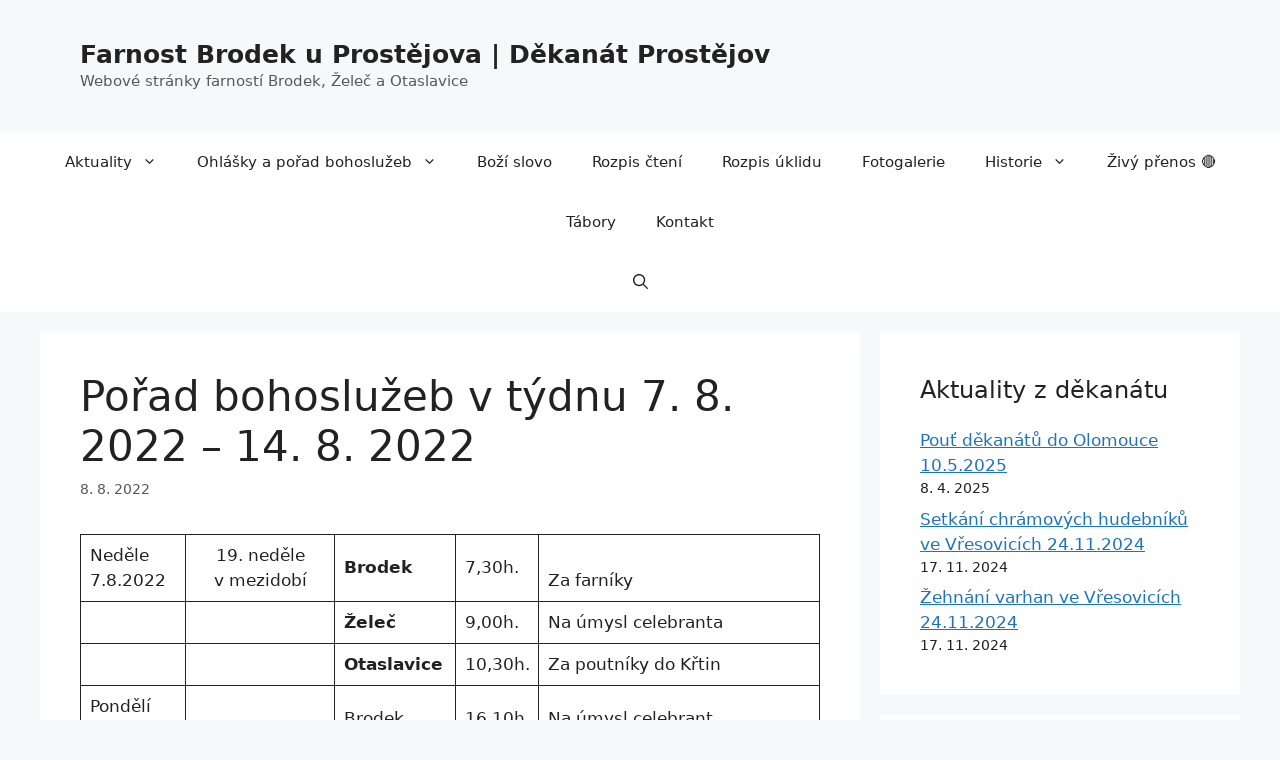

--- FILE ---
content_type: text/html; charset=UTF-8
request_url: https://brodek.dpv.cz/2022/08/08/porad-bohosluzeb-v-tydnu-7-8-2022-14-8-2022/
body_size: 13767
content:
<!DOCTYPE html>
<html lang="cs">
<head>
	<meta charset="UTF-8">
	<meta name='robots' content='index, follow, max-image-preview:large, max-snippet:-1, max-video-preview:-1' />
<meta name="viewport" content="width=device-width, initial-scale=1">
	<!-- This site is optimized with the Yoast SEO plugin v22.5 - https://yoast.com/wordpress/plugins/seo/ -->
	<title>Pořad bohoslužeb v týdnu 7. 8. 2022 – 14. 8. 2022  | Farnost Brodek u Prostějova | Děkanát Prostějov</title>
	<link rel="canonical" href="https://brodek.dpv.cz/2022/08/08/porad-bohosluzeb-v-tydnu-7-8-2022-14-8-2022/" />
	<meta property="og:locale" content="cs_CZ" />
	<meta property="og:type" content="article" />
	<meta property="og:title" content="Pořad bohoslužeb v týdnu 7. 8. 2022 – 14. 8. 2022  | Farnost Brodek u Prostějova | Děkanát Prostějov" />
	<meta property="og:description" content="Neděle7.8.2022 19. neděle v mezidobí Brodek 7,30h. Za farníky Želeč 9,00h. Na úmysl celebranta Otaslavice 10,30h. Za poutníky do Křtin Pondělí8.8.2022 Brodek 16,10h Na úmysl celebrant Úterý9.82022 Středa10.8.2022 D. Čtvrtek11.8.2022 Pátek12.8.2022 Sobota13.8.2022 Vincencov 17,00h. Na místní úmysl v pořadí Neděle14.8.2022 20. neděle v mezidobí Brodek 7.30h Za + členy rodiny Kovaříkovy a za celou živou rodinu Želeč ... Read more" />
	<meta property="og:url" content="https://brodek.dpv.cz/2022/08/08/porad-bohosluzeb-v-tydnu-7-8-2022-14-8-2022/" />
	<meta property="og:site_name" content="Farnost Brodek u Prostějova | Děkanát Prostějov" />
	<meta property="article:publisher" content="https://www.facebook.com/farnostbrodekupv" />
	<meta property="article:published_time" content="2022-08-08T09:33:47+00:00" />
	<meta property="article:modified_time" content="2022-08-08T09:33:53+00:00" />
	<meta property="og:image" content="https://brodek.dpv.cz/wp-content/uploads/sites/11/2022/01/brodek-poster.jpg" />
	<meta property="og:image:width" content="1070" />
	<meta property="og:image:height" content="449" />
	<meta property="og:image:type" content="image/jpeg" />
	<meta name="author" content="Patrik Loníček" />
	<meta name="twitter:card" content="summary_large_image" />
	<meta name="twitter:label1" content="Napsal(a)" />
	<meta name="twitter:data1" content="Patrik Loníček" />
	<meta name="twitter:label2" content="Odhadovaná doba čtení" />
	<meta name="twitter:data2" content="1 minuta" />
	<script type="application/ld+json" class="yoast-schema-graph">{"@context":"https://schema.org","@graph":[{"@type":"Article","@id":"https://brodek.dpv.cz/2022/08/08/porad-bohosluzeb-v-tydnu-7-8-2022-14-8-2022/#article","isPartOf":{"@id":"https://brodek.dpv.cz/2022/08/08/porad-bohosluzeb-v-tydnu-7-8-2022-14-8-2022/"},"author":{"name":"Patrik Loníček","@id":"https://brodek.dpv.cz/#/schema/person/8ffe097e36ac1891dfe16c4cde9a1cbb"},"headline":"Pořad bohoslužeb v týdnu 7. 8. 2022 – 14. 8. 2022 ","datePublished":"2022-08-08T09:33:47+00:00","dateModified":"2022-08-08T09:33:53+00:00","mainEntityOfPage":{"@id":"https://brodek.dpv.cz/2022/08/08/porad-bohosluzeb-v-tydnu-7-8-2022-14-8-2022/"},"wordCount":130,"publisher":{"@id":"https://brodek.dpv.cz/#organization"},"articleSection":["Ohlášky"],"inLanguage":"cs"},{"@type":"WebPage","@id":"https://brodek.dpv.cz/2022/08/08/porad-bohosluzeb-v-tydnu-7-8-2022-14-8-2022/","url":"https://brodek.dpv.cz/2022/08/08/porad-bohosluzeb-v-tydnu-7-8-2022-14-8-2022/","name":"Pořad bohoslužeb v týdnu 7. 8. 2022 – 14. 8. 2022  | Farnost Brodek u Prostějova | Děkanát Prostějov","isPartOf":{"@id":"https://brodek.dpv.cz/#website"},"datePublished":"2022-08-08T09:33:47+00:00","dateModified":"2022-08-08T09:33:53+00:00","breadcrumb":{"@id":"https://brodek.dpv.cz/2022/08/08/porad-bohosluzeb-v-tydnu-7-8-2022-14-8-2022/#breadcrumb"},"inLanguage":"cs","potentialAction":[{"@type":"ReadAction","target":["https://brodek.dpv.cz/2022/08/08/porad-bohosluzeb-v-tydnu-7-8-2022-14-8-2022/"]}]},{"@type":"BreadcrumbList","@id":"https://brodek.dpv.cz/2022/08/08/porad-bohosluzeb-v-tydnu-7-8-2022-14-8-2022/#breadcrumb","itemListElement":[{"@type":"ListItem","position":1,"name":"Domů","item":"https://brodek.dpv.cz/"},{"@type":"ListItem","position":2,"name":"Pořad bohoslužeb v týdnu 7. 8. 2022 – 14. 8. 2022 "}]},{"@type":"WebSite","@id":"https://brodek.dpv.cz/#website","url":"https://brodek.dpv.cz/","name":"Farnost Brodek u Prostějova | Děkanát Prostějov","description":"Webové stránky farností Brodek, Želeč a Otaslavice","publisher":{"@id":"https://brodek.dpv.cz/#organization"},"potentialAction":[{"@type":"SearchAction","target":{"@type":"EntryPoint","urlTemplate":"https://brodek.dpv.cz/?s={search_term_string}"},"query-input":"required name=search_term_string"}],"inLanguage":"cs"},{"@type":"Organization","@id":"https://brodek.dpv.cz/#organization","name":"Farnost Brodek u Prostějova","url":"https://brodek.dpv.cz/","logo":{"@type":"ImageObject","inLanguage":"cs","@id":"https://brodek.dpv.cz/#/schema/logo/image/","url":"https://brodek.dpv.cz/wp-content/uploads/sites/11/2022/01/brodek-poster.jpg","contentUrl":"https://brodek.dpv.cz/wp-content/uploads/sites/11/2022/01/brodek-poster.jpg","width":1070,"height":449,"caption":"Farnost Brodek u Prostějova"},"image":{"@id":"https://brodek.dpv.cz/#/schema/logo/image/"},"sameAs":["https://www.facebook.com/farnostbrodekupv"]},{"@type":"Person","@id":"https://brodek.dpv.cz/#/schema/person/8ffe097e36ac1891dfe16c4cde9a1cbb","name":"Patrik Loníček","image":{"@type":"ImageObject","inLanguage":"cs","@id":"https://brodek.dpv.cz/#/schema/person/image/","url":"https://secure.gravatar.com/avatar/6e08a02d827379929e87e4ccf74f317f?s=96&d=mm&r=g","contentUrl":"https://secure.gravatar.com/avatar/6e08a02d827379929e87e4ccf74f317f?s=96&d=mm&r=g","caption":"Patrik Loníček"},"url":"https://brodek.dpv.cz/author/patriklonicek/"}]}</script>
	<!-- / Yoast SEO plugin. -->


<link rel="alternate" type="application/rss+xml" title="Farnost Brodek u Prostějova | Děkanát Prostějov &raquo; RSS zdroj" href="https://brodek.dpv.cz/feed/" />
<link rel="alternate" type="application/rss+xml" title="Farnost Brodek u Prostějova | Děkanát Prostějov &raquo; RSS komentářů" href="https://brodek.dpv.cz/comments/feed/" />
<link rel="alternate" type="application/rss+xml" title="Farnost Brodek u Prostějova | Děkanát Prostějov &raquo; RSS komentářů pro Pořad bohoslužeb v týdnu 7. 8. 2022 – 14. 8. 2022 " href="https://brodek.dpv.cz/2022/08/08/porad-bohosluzeb-v-tydnu-7-8-2022-14-8-2022/feed/" />
<script>
window._wpemojiSettings = {"baseUrl":"https:\/\/s.w.org\/images\/core\/emoji\/15.0.3\/72x72\/","ext":".png","svgUrl":"https:\/\/s.w.org\/images\/core\/emoji\/15.0.3\/svg\/","svgExt":".svg","source":{"concatemoji":"https:\/\/brodek.dpv.cz\/wp-includes\/js\/wp-emoji-release.min.js?ver=6.5.7"}};
/*! This file is auto-generated */
!function(i,n){var o,s,e;function c(e){try{var t={supportTests:e,timestamp:(new Date).valueOf()};sessionStorage.setItem(o,JSON.stringify(t))}catch(e){}}function p(e,t,n){e.clearRect(0,0,e.canvas.width,e.canvas.height),e.fillText(t,0,0);var t=new Uint32Array(e.getImageData(0,0,e.canvas.width,e.canvas.height).data),r=(e.clearRect(0,0,e.canvas.width,e.canvas.height),e.fillText(n,0,0),new Uint32Array(e.getImageData(0,0,e.canvas.width,e.canvas.height).data));return t.every(function(e,t){return e===r[t]})}function u(e,t,n){switch(t){case"flag":return n(e,"\ud83c\udff3\ufe0f\u200d\u26a7\ufe0f","\ud83c\udff3\ufe0f\u200b\u26a7\ufe0f")?!1:!n(e,"\ud83c\uddfa\ud83c\uddf3","\ud83c\uddfa\u200b\ud83c\uddf3")&&!n(e,"\ud83c\udff4\udb40\udc67\udb40\udc62\udb40\udc65\udb40\udc6e\udb40\udc67\udb40\udc7f","\ud83c\udff4\u200b\udb40\udc67\u200b\udb40\udc62\u200b\udb40\udc65\u200b\udb40\udc6e\u200b\udb40\udc67\u200b\udb40\udc7f");case"emoji":return!n(e,"\ud83d\udc26\u200d\u2b1b","\ud83d\udc26\u200b\u2b1b")}return!1}function f(e,t,n){var r="undefined"!=typeof WorkerGlobalScope&&self instanceof WorkerGlobalScope?new OffscreenCanvas(300,150):i.createElement("canvas"),a=r.getContext("2d",{willReadFrequently:!0}),o=(a.textBaseline="top",a.font="600 32px Arial",{});return e.forEach(function(e){o[e]=t(a,e,n)}),o}function t(e){var t=i.createElement("script");t.src=e,t.defer=!0,i.head.appendChild(t)}"undefined"!=typeof Promise&&(o="wpEmojiSettingsSupports",s=["flag","emoji"],n.supports={everything:!0,everythingExceptFlag:!0},e=new Promise(function(e){i.addEventListener("DOMContentLoaded",e,{once:!0})}),new Promise(function(t){var n=function(){try{var e=JSON.parse(sessionStorage.getItem(o));if("object"==typeof e&&"number"==typeof e.timestamp&&(new Date).valueOf()<e.timestamp+604800&&"object"==typeof e.supportTests)return e.supportTests}catch(e){}return null}();if(!n){if("undefined"!=typeof Worker&&"undefined"!=typeof OffscreenCanvas&&"undefined"!=typeof URL&&URL.createObjectURL&&"undefined"!=typeof Blob)try{var e="postMessage("+f.toString()+"("+[JSON.stringify(s),u.toString(),p.toString()].join(",")+"));",r=new Blob([e],{type:"text/javascript"}),a=new Worker(URL.createObjectURL(r),{name:"wpTestEmojiSupports"});return void(a.onmessage=function(e){c(n=e.data),a.terminate(),t(n)})}catch(e){}c(n=f(s,u,p))}t(n)}).then(function(e){for(var t in e)n.supports[t]=e[t],n.supports.everything=n.supports.everything&&n.supports[t],"flag"!==t&&(n.supports.everythingExceptFlag=n.supports.everythingExceptFlag&&n.supports[t]);n.supports.everythingExceptFlag=n.supports.everythingExceptFlag&&!n.supports.flag,n.DOMReady=!1,n.readyCallback=function(){n.DOMReady=!0}}).then(function(){return e}).then(function(){var e;n.supports.everything||(n.readyCallback(),(e=n.source||{}).concatemoji?t(e.concatemoji):e.wpemoji&&e.twemoji&&(t(e.twemoji),t(e.wpemoji)))}))}((window,document),window._wpemojiSettings);
</script>
<style id='wp-emoji-styles-inline-css'>

	img.wp-smiley, img.emoji {
		display: inline !important;
		border: none !important;
		box-shadow: none !important;
		height: 1em !important;
		width: 1em !important;
		margin: 0 0.07em !important;
		vertical-align: -0.1em !important;
		background: none !important;
		padding: 0 !important;
	}
</style>
<link rel='stylesheet' id='wp-block-library-css' href='https://brodek.dpv.cz/wp-includes/css/dist/block-library/style.min.css?ver=6.5.7' media='all' />
<link rel='stylesheet' id='awsm-ead-public-css' href='https://brodek.dpv.cz/wp-content/plugins/embed-any-document/css/embed-public.min.css?ver=2.7.4' media='all' />
<style id='classic-theme-styles-inline-css'>
/*! This file is auto-generated */
.wp-block-button__link{color:#fff;background-color:#32373c;border-radius:9999px;box-shadow:none;text-decoration:none;padding:calc(.667em + 2px) calc(1.333em + 2px);font-size:1.125em}.wp-block-file__button{background:#32373c;color:#fff;text-decoration:none}
</style>
<style id='global-styles-inline-css'>
body{--wp--preset--color--black: #000000;--wp--preset--color--cyan-bluish-gray: #abb8c3;--wp--preset--color--white: #ffffff;--wp--preset--color--pale-pink: #f78da7;--wp--preset--color--vivid-red: #cf2e2e;--wp--preset--color--luminous-vivid-orange: #ff6900;--wp--preset--color--luminous-vivid-amber: #fcb900;--wp--preset--color--light-green-cyan: #7bdcb5;--wp--preset--color--vivid-green-cyan: #00d084;--wp--preset--color--pale-cyan-blue: #8ed1fc;--wp--preset--color--vivid-cyan-blue: #0693e3;--wp--preset--color--vivid-purple: #9b51e0;--wp--preset--color--contrast: var(--contrast);--wp--preset--color--contrast-2: var(--contrast-2);--wp--preset--color--contrast-3: var(--contrast-3);--wp--preset--color--base: var(--base);--wp--preset--color--base-2: var(--base-2);--wp--preset--color--base-3: var(--base-3);--wp--preset--color--accent: var(--accent);--wp--preset--gradient--vivid-cyan-blue-to-vivid-purple: linear-gradient(135deg,rgba(6,147,227,1) 0%,rgb(155,81,224) 100%);--wp--preset--gradient--light-green-cyan-to-vivid-green-cyan: linear-gradient(135deg,rgb(122,220,180) 0%,rgb(0,208,130) 100%);--wp--preset--gradient--luminous-vivid-amber-to-luminous-vivid-orange: linear-gradient(135deg,rgba(252,185,0,1) 0%,rgba(255,105,0,1) 100%);--wp--preset--gradient--luminous-vivid-orange-to-vivid-red: linear-gradient(135deg,rgba(255,105,0,1) 0%,rgb(207,46,46) 100%);--wp--preset--gradient--very-light-gray-to-cyan-bluish-gray: linear-gradient(135deg,rgb(238,238,238) 0%,rgb(169,184,195) 100%);--wp--preset--gradient--cool-to-warm-spectrum: linear-gradient(135deg,rgb(74,234,220) 0%,rgb(151,120,209) 20%,rgb(207,42,186) 40%,rgb(238,44,130) 60%,rgb(251,105,98) 80%,rgb(254,248,76) 100%);--wp--preset--gradient--blush-light-purple: linear-gradient(135deg,rgb(255,206,236) 0%,rgb(152,150,240) 100%);--wp--preset--gradient--blush-bordeaux: linear-gradient(135deg,rgb(254,205,165) 0%,rgb(254,45,45) 50%,rgb(107,0,62) 100%);--wp--preset--gradient--luminous-dusk: linear-gradient(135deg,rgb(255,203,112) 0%,rgb(199,81,192) 50%,rgb(65,88,208) 100%);--wp--preset--gradient--pale-ocean: linear-gradient(135deg,rgb(255,245,203) 0%,rgb(182,227,212) 50%,rgb(51,167,181) 100%);--wp--preset--gradient--electric-grass: linear-gradient(135deg,rgb(202,248,128) 0%,rgb(113,206,126) 100%);--wp--preset--gradient--midnight: linear-gradient(135deg,rgb(2,3,129) 0%,rgb(40,116,252) 100%);--wp--preset--font-size--small: 13px;--wp--preset--font-size--medium: 20px;--wp--preset--font-size--large: 36px;--wp--preset--font-size--x-large: 42px;--wp--preset--spacing--20: 0.44rem;--wp--preset--spacing--30: 0.67rem;--wp--preset--spacing--40: 1rem;--wp--preset--spacing--50: 1.5rem;--wp--preset--spacing--60: 2.25rem;--wp--preset--spacing--70: 3.38rem;--wp--preset--spacing--80: 5.06rem;--wp--preset--shadow--natural: 6px 6px 9px rgba(0, 0, 0, 0.2);--wp--preset--shadow--deep: 12px 12px 50px rgba(0, 0, 0, 0.4);--wp--preset--shadow--sharp: 6px 6px 0px rgba(0, 0, 0, 0.2);--wp--preset--shadow--outlined: 6px 6px 0px -3px rgba(255, 255, 255, 1), 6px 6px rgba(0, 0, 0, 1);--wp--preset--shadow--crisp: 6px 6px 0px rgba(0, 0, 0, 1);}:where(.is-layout-flex){gap: 0.5em;}:where(.is-layout-grid){gap: 0.5em;}body .is-layout-flex{display: flex;}body .is-layout-flex{flex-wrap: wrap;align-items: center;}body .is-layout-flex > *{margin: 0;}body .is-layout-grid{display: grid;}body .is-layout-grid > *{margin: 0;}:where(.wp-block-columns.is-layout-flex){gap: 2em;}:where(.wp-block-columns.is-layout-grid){gap: 2em;}:where(.wp-block-post-template.is-layout-flex){gap: 1.25em;}:where(.wp-block-post-template.is-layout-grid){gap: 1.25em;}.has-black-color{color: var(--wp--preset--color--black) !important;}.has-cyan-bluish-gray-color{color: var(--wp--preset--color--cyan-bluish-gray) !important;}.has-white-color{color: var(--wp--preset--color--white) !important;}.has-pale-pink-color{color: var(--wp--preset--color--pale-pink) !important;}.has-vivid-red-color{color: var(--wp--preset--color--vivid-red) !important;}.has-luminous-vivid-orange-color{color: var(--wp--preset--color--luminous-vivid-orange) !important;}.has-luminous-vivid-amber-color{color: var(--wp--preset--color--luminous-vivid-amber) !important;}.has-light-green-cyan-color{color: var(--wp--preset--color--light-green-cyan) !important;}.has-vivid-green-cyan-color{color: var(--wp--preset--color--vivid-green-cyan) !important;}.has-pale-cyan-blue-color{color: var(--wp--preset--color--pale-cyan-blue) !important;}.has-vivid-cyan-blue-color{color: var(--wp--preset--color--vivid-cyan-blue) !important;}.has-vivid-purple-color{color: var(--wp--preset--color--vivid-purple) !important;}.has-black-background-color{background-color: var(--wp--preset--color--black) !important;}.has-cyan-bluish-gray-background-color{background-color: var(--wp--preset--color--cyan-bluish-gray) !important;}.has-white-background-color{background-color: var(--wp--preset--color--white) !important;}.has-pale-pink-background-color{background-color: var(--wp--preset--color--pale-pink) !important;}.has-vivid-red-background-color{background-color: var(--wp--preset--color--vivid-red) !important;}.has-luminous-vivid-orange-background-color{background-color: var(--wp--preset--color--luminous-vivid-orange) !important;}.has-luminous-vivid-amber-background-color{background-color: var(--wp--preset--color--luminous-vivid-amber) !important;}.has-light-green-cyan-background-color{background-color: var(--wp--preset--color--light-green-cyan) !important;}.has-vivid-green-cyan-background-color{background-color: var(--wp--preset--color--vivid-green-cyan) !important;}.has-pale-cyan-blue-background-color{background-color: var(--wp--preset--color--pale-cyan-blue) !important;}.has-vivid-cyan-blue-background-color{background-color: var(--wp--preset--color--vivid-cyan-blue) !important;}.has-vivid-purple-background-color{background-color: var(--wp--preset--color--vivid-purple) !important;}.has-black-border-color{border-color: var(--wp--preset--color--black) !important;}.has-cyan-bluish-gray-border-color{border-color: var(--wp--preset--color--cyan-bluish-gray) !important;}.has-white-border-color{border-color: var(--wp--preset--color--white) !important;}.has-pale-pink-border-color{border-color: var(--wp--preset--color--pale-pink) !important;}.has-vivid-red-border-color{border-color: var(--wp--preset--color--vivid-red) !important;}.has-luminous-vivid-orange-border-color{border-color: var(--wp--preset--color--luminous-vivid-orange) !important;}.has-luminous-vivid-amber-border-color{border-color: var(--wp--preset--color--luminous-vivid-amber) !important;}.has-light-green-cyan-border-color{border-color: var(--wp--preset--color--light-green-cyan) !important;}.has-vivid-green-cyan-border-color{border-color: var(--wp--preset--color--vivid-green-cyan) !important;}.has-pale-cyan-blue-border-color{border-color: var(--wp--preset--color--pale-cyan-blue) !important;}.has-vivid-cyan-blue-border-color{border-color: var(--wp--preset--color--vivid-cyan-blue) !important;}.has-vivid-purple-border-color{border-color: var(--wp--preset--color--vivid-purple) !important;}.has-vivid-cyan-blue-to-vivid-purple-gradient-background{background: var(--wp--preset--gradient--vivid-cyan-blue-to-vivid-purple) !important;}.has-light-green-cyan-to-vivid-green-cyan-gradient-background{background: var(--wp--preset--gradient--light-green-cyan-to-vivid-green-cyan) !important;}.has-luminous-vivid-amber-to-luminous-vivid-orange-gradient-background{background: var(--wp--preset--gradient--luminous-vivid-amber-to-luminous-vivid-orange) !important;}.has-luminous-vivid-orange-to-vivid-red-gradient-background{background: var(--wp--preset--gradient--luminous-vivid-orange-to-vivid-red) !important;}.has-very-light-gray-to-cyan-bluish-gray-gradient-background{background: var(--wp--preset--gradient--very-light-gray-to-cyan-bluish-gray) !important;}.has-cool-to-warm-spectrum-gradient-background{background: var(--wp--preset--gradient--cool-to-warm-spectrum) !important;}.has-blush-light-purple-gradient-background{background: var(--wp--preset--gradient--blush-light-purple) !important;}.has-blush-bordeaux-gradient-background{background: var(--wp--preset--gradient--blush-bordeaux) !important;}.has-luminous-dusk-gradient-background{background: var(--wp--preset--gradient--luminous-dusk) !important;}.has-pale-ocean-gradient-background{background: var(--wp--preset--gradient--pale-ocean) !important;}.has-electric-grass-gradient-background{background: var(--wp--preset--gradient--electric-grass) !important;}.has-midnight-gradient-background{background: var(--wp--preset--gradient--midnight) !important;}.has-small-font-size{font-size: var(--wp--preset--font-size--small) !important;}.has-medium-font-size{font-size: var(--wp--preset--font-size--medium) !important;}.has-large-font-size{font-size: var(--wp--preset--font-size--large) !important;}.has-x-large-font-size{font-size: var(--wp--preset--font-size--x-large) !important;}
.wp-block-navigation a:where(:not(.wp-element-button)){color: inherit;}
:where(.wp-block-post-template.is-layout-flex){gap: 1.25em;}:where(.wp-block-post-template.is-layout-grid){gap: 1.25em;}
:where(.wp-block-columns.is-layout-flex){gap: 2em;}:where(.wp-block-columns.is-layout-grid){gap: 2em;}
.wp-block-pullquote{font-size: 1.5em;line-height: 1.6;}
</style>
<link rel='stylesheet' id='generate-widget-areas-css' href='https://brodek.dpv.cz/wp-content/themes/generatepress/assets/css/components/widget-areas.min.css?ver=3.4.0' media='all' />
<link rel='stylesheet' id='generate-style-css' href='https://brodek.dpv.cz/wp-content/themes/generatepress/assets/css/main.min.css?ver=3.4.0' media='all' />
<style id='generate-style-inline-css'>
body{background-color:var(--base-2);color:var(--contrast);}a{color:var(--accent);}a{text-decoration:underline;}.entry-title a, .site-branding a, a.button, .wp-block-button__link, .main-navigation a{text-decoration:none;}a:hover, a:focus, a:active{color:var(--contrast);}.wp-block-group__inner-container{max-width:1200px;margin-left:auto;margin-right:auto;}.site-header .header-image{width:50px;}.generate-back-to-top{font-size:20px;border-radius:3px;position:fixed;bottom:30px;right:30px;line-height:40px;width:40px;text-align:center;z-index:10;transition:opacity 300ms ease-in-out;opacity:0.1;transform:translateY(1000px);}.generate-back-to-top__show{opacity:1;transform:translateY(0);}.navigation-search{position:absolute;left:-99999px;pointer-events:none;visibility:hidden;z-index:20;width:100%;top:0;transition:opacity 100ms ease-in-out;opacity:0;}.navigation-search.nav-search-active{left:0;right:0;pointer-events:auto;visibility:visible;opacity:1;}.navigation-search input[type="search"]{outline:0;border:0;vertical-align:bottom;line-height:1;opacity:0.9;width:100%;z-index:20;border-radius:0;-webkit-appearance:none;height:60px;}.navigation-search input::-ms-clear{display:none;width:0;height:0;}.navigation-search input::-ms-reveal{display:none;width:0;height:0;}.navigation-search input::-webkit-search-decoration, .navigation-search input::-webkit-search-cancel-button, .navigation-search input::-webkit-search-results-button, .navigation-search input::-webkit-search-results-decoration{display:none;}.gen-sidebar-nav .navigation-search{top:auto;bottom:0;}:root{--contrast:#222222;--contrast-2:#575760;--contrast-3:#b2b2be;--base:#f0f0f0;--base-2:#f7f8f9;--base-3:#ffffff;--accent:#1e73be;}:root .has-contrast-color{color:var(--contrast);}:root .has-contrast-background-color{background-color:var(--contrast);}:root .has-contrast-2-color{color:var(--contrast-2);}:root .has-contrast-2-background-color{background-color:var(--contrast-2);}:root .has-contrast-3-color{color:var(--contrast-3);}:root .has-contrast-3-background-color{background-color:var(--contrast-3);}:root .has-base-color{color:var(--base);}:root .has-base-background-color{background-color:var(--base);}:root .has-base-2-color{color:var(--base-2);}:root .has-base-2-background-color{background-color:var(--base-2);}:root .has-base-3-color{color:var(--base-3);}:root .has-base-3-background-color{background-color:var(--base-3);}:root .has-accent-color{color:var(--accent);}:root .has-accent-background-color{background-color:var(--accent);}.top-bar{background-color:#636363;color:#ffffff;}.top-bar a{color:#ffffff;}.top-bar a:hover{color:#303030;}.site-header{background-color:rgba(255,255,255,0);}.main-title a,.main-title a:hover{color:var(--contrast);}.site-description{color:var(--contrast-2);}.main-navigation,.main-navigation ul ul{background-color:var(--base-3);}.main-navigation .main-nav ul li a, .main-navigation .menu-toggle, .main-navigation .menu-bar-items{color:var(--contrast);}.main-navigation .main-nav ul li:not([class*="current-menu-"]):hover > a, .main-navigation .main-nav ul li:not([class*="current-menu-"]):focus > a, .main-navigation .main-nav ul li.sfHover:not([class*="current-menu-"]) > a, .main-navigation .menu-bar-item:hover > a, .main-navigation .menu-bar-item.sfHover > a{color:var(--accent);}button.menu-toggle:hover,button.menu-toggle:focus{color:var(--contrast);}.main-navigation .main-nav ul li[class*="current-menu-"] > a{color:var(--accent);}.navigation-search input[type="search"],.navigation-search input[type="search"]:active, .navigation-search input[type="search"]:focus, .main-navigation .main-nav ul li.search-item.active > a, .main-navigation .menu-bar-items .search-item.active > a{color:var(--accent);}.main-navigation ul ul{background-color:var(--base);}.separate-containers .inside-article, .separate-containers .comments-area, .separate-containers .page-header, .one-container .container, .separate-containers .paging-navigation, .inside-page-header{background-color:var(--base-3);}.entry-title a{color:var(--contrast);}.entry-title a:hover{color:var(--contrast-2);}.entry-meta{color:var(--contrast-2);}.sidebar .widget{background-color:var(--base-3);}.footer-widgets{background-color:var(--base-3);}.site-info{background-color:var(--base-3);}input[type="text"],input[type="email"],input[type="url"],input[type="password"],input[type="search"],input[type="tel"],input[type="number"],textarea,select{color:var(--contrast);background-color:var(--base-2);border-color:var(--base);}input[type="text"]:focus,input[type="email"]:focus,input[type="url"]:focus,input[type="password"]:focus,input[type="search"]:focus,input[type="tel"]:focus,input[type="number"]:focus,textarea:focus,select:focus{color:var(--contrast);background-color:var(--base-2);border-color:var(--contrast-3);}button,html input[type="button"],input[type="reset"],input[type="submit"],a.button,a.wp-block-button__link:not(.has-background){color:#ffffff;background-color:#55555e;}button:hover,html input[type="button"]:hover,input[type="reset"]:hover,input[type="submit"]:hover,a.button:hover,button:focus,html input[type="button"]:focus,input[type="reset"]:focus,input[type="submit"]:focus,a.button:focus,a.wp-block-button__link:not(.has-background):active,a.wp-block-button__link:not(.has-background):focus,a.wp-block-button__link:not(.has-background):hover{color:#ffffff;background-color:#3f4047;}a.generate-back-to-top{background-color:rgba( 0,0,0,0.4 );color:#ffffff;}a.generate-back-to-top:hover,a.generate-back-to-top:focus{background-color:rgba( 0,0,0,0.6 );color:#ffffff;}:root{--gp-search-modal-bg-color:var(--base-3);--gp-search-modal-text-color:var(--contrast);--gp-search-modal-overlay-bg-color:rgba(0,0,0,0.2);}@media (max-width: 768px){.main-navigation .menu-bar-item:hover > a, .main-navigation .menu-bar-item.sfHover > a{background:none;color:var(--contrast);}}.inside-top-bar.grid-container{max-width:1280px;}.inside-header{padding:40px;}.inside-header.grid-container{max-width:1280px;}.site-main .wp-block-group__inner-container{padding:40px;}.separate-containers .paging-navigation{padding-top:20px;padding-bottom:20px;}.entry-content .alignwide, body:not(.no-sidebar) .entry-content .alignfull{margin-left:-40px;width:calc(100% + 80px);max-width:calc(100% + 80px);}.rtl .menu-item-has-children .dropdown-menu-toggle{padding-left:20px;}.rtl .main-navigation .main-nav ul li.menu-item-has-children > a{padding-right:20px;}.footer-widgets-container.grid-container{max-width:1280px;}.inside-site-info.grid-container{max-width:1280px;}@media (max-width:768px){.separate-containers .inside-article, .separate-containers .comments-area, .separate-containers .page-header, .separate-containers .paging-navigation, .one-container .site-content, .inside-page-header{padding:30px;}.site-main .wp-block-group__inner-container{padding:30px;}.inside-top-bar{padding-right:30px;padding-left:30px;}.inside-header{padding-right:30px;padding-left:30px;}.widget-area .widget{padding-top:30px;padding-right:30px;padding-bottom:30px;padding-left:30px;}.footer-widgets-container{padding-top:30px;padding-right:30px;padding-bottom:30px;padding-left:30px;}.inside-site-info{padding-right:30px;padding-left:30px;}.entry-content .alignwide, body:not(.no-sidebar) .entry-content .alignfull{margin-left:-30px;width:calc(100% + 60px);max-width:calc(100% + 60px);}.one-container .site-main .paging-navigation{margin-bottom:20px;}}/* End cached CSS */.is-right-sidebar{width:30%;}.is-left-sidebar{width:30%;}.site-content .content-area{width:70%;}@media (max-width: 768px){.main-navigation .menu-toggle,.sidebar-nav-mobile:not(#sticky-placeholder){display:block;}.main-navigation ul,.gen-sidebar-nav,.main-navigation:not(.slideout-navigation):not(.toggled) .main-nav > ul,.has-inline-mobile-toggle #site-navigation .inside-navigation > *:not(.navigation-search):not(.main-nav){display:none;}.nav-align-right .inside-navigation,.nav-align-center .inside-navigation{justify-content:space-between;}}
.dynamic-author-image-rounded{border-radius:100%;}.dynamic-featured-image, .dynamic-author-image{vertical-align:middle;}.one-container.blog .dynamic-content-template:not(:last-child), .one-container.archive .dynamic-content-template:not(:last-child){padding-bottom:0px;}.dynamic-entry-excerpt > p:last-child{margin-bottom:0px;}
</style>
<link rel='stylesheet' id='newsletter-css' href='https://brodek.dpv.cz/wp-content/plugins/newsletter/style.css?ver=8.3.0' media='all' />
<link rel='stylesheet' id='slb_core-css' href='https://brodek.dpv.cz/wp-content/plugins/simple-lightbox/client/css/app.css?ver=2.9.3' media='all' />
<script src="https://brodek.dpv.cz/wp-includes/js/jquery/jquery.min.js?ver=3.7.1" id="jquery-core-js"></script>
<script src="https://brodek.dpv.cz/wp-includes/js/jquery/jquery-migrate.min.js?ver=3.4.1" id="jquery-migrate-js"></script>
<link rel="https://api.w.org/" href="https://brodek.dpv.cz/wp-json/" /><link rel="alternate" type="application/json" href="https://brodek.dpv.cz/wp-json/wp/v2/posts/417" /><link rel="EditURI" type="application/rsd+xml" title="RSD" href="https://brodek.dpv.cz/xmlrpc.php?rsd" />
<meta name="generator" content="WordPress 6.5.7" />
<link rel='shortlink' href='https://brodek.dpv.cz/?p=417' />
<link rel="alternate" type="application/json+oembed" href="https://brodek.dpv.cz/wp-json/oembed/1.0/embed?url=https%3A%2F%2Fbrodek.dpv.cz%2F2022%2F08%2F08%2Fporad-bohosluzeb-v-tydnu-7-8-2022-14-8-2022%2F" />
<link rel="alternate" type="text/xml+oembed" href="https://brodek.dpv.cz/wp-json/oembed/1.0/embed?url=https%3A%2F%2Fbrodek.dpv.cz%2F2022%2F08%2F08%2Fporad-bohosluzeb-v-tydnu-7-8-2022-14-8-2022%2F&#038;format=xml" />
<link rel="pingback" href="https://brodek.dpv.cz/xmlrpc.php">
<link rel="icon" href="https://brodek.dpv.cz/wp-content/uploads/sites/11/2022/01/cropped-favicon-dpv-32x32.png" sizes="32x32" />
<link rel="icon" href="https://brodek.dpv.cz/wp-content/uploads/sites/11/2022/01/cropped-favicon-dpv-192x192.png" sizes="192x192" />
<link rel="apple-touch-icon" href="https://brodek.dpv.cz/wp-content/uploads/sites/11/2022/01/cropped-favicon-dpv-180x180.png" />
<meta name="msapplication-TileImage" content="https://brodek.dpv.cz/wp-content/uploads/sites/11/2022/01/cropped-favicon-dpv-270x270.png" />

<!-- BEGIN GAINWP v5.4.6 Universal Analytics - https://intelligencewp.com/google-analytics-in-wordpress/ -->
<script>
(function(i,s,o,g,r,a,m){i['GoogleAnalyticsObject']=r;i[r]=i[r]||function(){
	(i[r].q=i[r].q||[]).push(arguments)},i[r].l=1*new Date();a=s.createElement(o),
	m=s.getElementsByTagName(o)[0];a.async=1;a.src=g;m.parentNode.insertBefore(a,m)
})(window,document,'script','https://www.google-analytics.com/analytics.js','ga');
  ga('create', 'UA-182676122-1', 'auto');
  ga('send', 'pageview');
</script>
<!-- END GAINWP Universal Analytics -->
		<style id="wp-custom-css">
			/* skryti nazvu stranky na uvodu */
body.home article header {
	display: none;
}
body.home article div.entry-content {
	margin-top: 0;
}

/* zarovnani seznamu zajimavych odkazu */
div.footer-widget-1 aside {
	text-align: center;
}
ul#menu-zajimave-odkazy li {
	display: inline-block;
}
ul#menu-zajimave-odkazy li:not(:first-child) {
	margin-left: 1em;
}

/* skryti autoru */
div.entry-meta .byline {
	display: none;
}

/* vlastnosti obrazkoveho pozadi */
/*body, .site-header, .footer-widgets {
	background-size: 10em;
  background-blend-mode: screen;
}*/

/* skryti nahledoveho obrazku u konkretni fotogalerie */
body.single-post article.category-fotogalerie div.featured-image {
	display: none;
}

/* zruseni leveho odsazeni seznamu poslednich prispevku */
ul.wp-block-latest-posts__list {
	margin-left: 0;
}

/* dtto pro RSS block */
ul.wp-block-rss {
	margin-left: 0;
	list-style: none;
}

ul.wp-block-rss li {
	margin-bottom: .5em;
}

#slb_viewer_wrap .slb_theme_slb_default .slb_data_title, #slb_viewer_wrap .slb_theme_slb_default .slb_group_status {
	font-family: sans-serif !important;
  font-size: 1.5em !important;
	margin-top: .2em;
}

/* Newsletter plugin */

.widget_newsletterwidget .tnp-field-email label {
	visibility: hidden;
}		</style>
		</head>

<body class="post-template-default single single-post postid-417 single-format-standard wp-embed-responsive post-image-above-header post-image-aligned-center sticky-menu-fade right-sidebar nav-below-header separate-containers nav-search-enabled header-aligned-left dropdown-hover" itemtype="https://schema.org/Blog" itemscope>
	<a class="screen-reader-text skip-link" href="#content" title="Přeskočit na obsah">Přeskočit na obsah</a>		<header class="site-header grid-container" id="masthead" aria-label="Web"  itemtype="https://schema.org/WPHeader" itemscope>
			<div class="inside-header grid-container">
				<div class="site-branding">
						<p class="main-title" itemprop="headline">
					<a href="https://brodek.dpv.cz/" rel="home">Farnost Brodek u Prostějova | Děkanát Prostějov</a>
				</p>
						<p class="site-description" itemprop="description">Webové stránky farností Brodek, Želeč a Otaslavice</p>
					</div>			</div>
		</header>
				<nav class="main-navigation nav-align-center has-menu-bar-items sub-menu-right" id="site-navigation" aria-label="Primární"  itemtype="https://schema.org/SiteNavigationElement" itemscope>
			<div class="inside-navigation">
				<form method="get" class="search-form navigation-search" action="https://brodek.dpv.cz/">
					<input type="search" class="search-field" value="" name="s" title="Hledat" />
				</form>				<button class="menu-toggle" aria-controls="primary-menu" aria-expanded="false">
					<span class="gp-icon icon-menu-bars"><svg viewBox="0 0 512 512" aria-hidden="true" xmlns="http://www.w3.org/2000/svg" width="1em" height="1em"><path d="M0 96c0-13.255 10.745-24 24-24h464c13.255 0 24 10.745 24 24s-10.745 24-24 24H24c-13.255 0-24-10.745-24-24zm0 160c0-13.255 10.745-24 24-24h464c13.255 0 24 10.745 24 24s-10.745 24-24 24H24c-13.255 0-24-10.745-24-24zm0 160c0-13.255 10.745-24 24-24h464c13.255 0 24 10.745 24 24s-10.745 24-24 24H24c-13.255 0-24-10.745-24-24z" /></svg><svg viewBox="0 0 512 512" aria-hidden="true" xmlns="http://www.w3.org/2000/svg" width="1em" height="1em"><path d="M71.029 71.029c9.373-9.372 24.569-9.372 33.942 0L256 222.059l151.029-151.03c9.373-9.372 24.569-9.372 33.942 0 9.372 9.373 9.372 24.569 0 33.942L289.941 256l151.03 151.029c9.372 9.373 9.372 24.569 0 33.942-9.373 9.372-24.569 9.372-33.942 0L256 289.941l-151.029 151.03c-9.373 9.372-24.569 9.372-33.942 0-9.372-9.373-9.372-24.569 0-33.942L222.059 256 71.029 104.971c-9.372-9.373-9.372-24.569 0-33.942z" /></svg></span><span class="mobile-menu">Menu</span>				</button>
				<div id="primary-menu" class="main-nav"><ul id="menu-hlavni-menu" class=" menu sf-menu"><li id="menu-item-19" class="menu-item menu-item-type-post_type menu-item-object-page menu-item-home menu-item-has-children menu-item-19"><a href="https://brodek.dpv.cz/">Aktuality<span role="presentation" class="dropdown-menu-toggle"><span class="gp-icon icon-arrow"><svg viewBox="0 0 330 512" aria-hidden="true" xmlns="http://www.w3.org/2000/svg" width="1em" height="1em"><path d="M305.913 197.085c0 2.266-1.133 4.815-2.833 6.514L171.087 335.593c-1.7 1.7-4.249 2.832-6.515 2.832s-4.815-1.133-6.515-2.832L26.064 203.599c-1.7-1.7-2.832-4.248-2.832-6.514s1.132-4.816 2.832-6.515l14.162-14.163c1.7-1.699 3.966-2.832 6.515-2.832 2.266 0 4.815 1.133 6.515 2.832l111.316 111.317 111.316-111.317c1.7-1.699 4.249-2.832 6.515-2.832s4.815 1.133 6.515 2.832l14.162 14.163c1.7 1.7 2.833 4.249 2.833 6.515z" /></svg></span></span></a>
<ul class="sub-menu">
	<li id="menu-item-348" class="menu-item menu-item-type-taxonomy menu-item-object-category menu-item-348"><a href="https://brodek.dpv.cz/rubriky/aktuality/">Archiv aktualit</a></li>
</ul>
</li>
<li id="menu-item-51" class="menu-item menu-item-type-post_type menu-item-object-page menu-item-has-children menu-item-51"><a href="https://brodek.dpv.cz/aktualni-ohlasky-a-porad-bohosluzeb/">Ohlášky a pořad bohoslužeb<span role="presentation" class="dropdown-menu-toggle"><span class="gp-icon icon-arrow"><svg viewBox="0 0 330 512" aria-hidden="true" xmlns="http://www.w3.org/2000/svg" width="1em" height="1em"><path d="M305.913 197.085c0 2.266-1.133 4.815-2.833 6.514L171.087 335.593c-1.7 1.7-4.249 2.832-6.515 2.832s-4.815-1.133-6.515-2.832L26.064 203.599c-1.7-1.7-2.832-4.248-2.832-6.514s1.132-4.816 2.832-6.515l14.162-14.163c1.7-1.699 3.966-2.832 6.515-2.832 2.266 0 4.815 1.133 6.515 2.832l111.316 111.317 111.316-111.317c1.7-1.699 4.249-2.832 6.515-2.832s4.815 1.133 6.515 2.832l14.162 14.163c1.7 1.7 2.833 4.249 2.833 6.515z" /></svg></span></span></a>
<ul class="sub-menu">
	<li id="menu-item-346" class="menu-item menu-item-type-taxonomy menu-item-object-category current-post-ancestor current-menu-parent current-post-parent menu-item-346"><a href="https://brodek.dpv.cz/rubriky/ohlasky/">Starší ohlášky</a></li>
</ul>
</li>
<li id="menu-item-60" class="menu-item menu-item-type-taxonomy menu-item-object-category menu-item-60"><a href="https://brodek.dpv.cz/rubriky/bozi-slovo/">Boží slovo</a></li>
<li id="menu-item-57" class="menu-item menu-item-type-post_type menu-item-object-page menu-item-57"><a href="https://brodek.dpv.cz/aktualni-rozpis-cteni/">Rozpis čtení</a></li>
<li id="menu-item-54" class="menu-item menu-item-type-post_type menu-item-object-page menu-item-54"><a href="https://brodek.dpv.cz/aktualni-rozpis-uklidu/">Rozpis úklidu</a></li>
<li id="menu-item-59" class="menu-item menu-item-type-taxonomy menu-item-object-category menu-item-59"><a href="https://brodek.dpv.cz/rubriky/fotogalerie/">Fotogalerie</a></li>
<li id="menu-item-29" class="menu-item menu-item-type-post_type menu-item-object-page menu-item-has-children menu-item-29"><a href="https://brodek.dpv.cz/historie-brodek/">Historie<span role="presentation" class="dropdown-menu-toggle"><span class="gp-icon icon-arrow"><svg viewBox="0 0 330 512" aria-hidden="true" xmlns="http://www.w3.org/2000/svg" width="1em" height="1em"><path d="M305.913 197.085c0 2.266-1.133 4.815-2.833 6.514L171.087 335.593c-1.7 1.7-4.249 2.832-6.515 2.832s-4.815-1.133-6.515-2.832L26.064 203.599c-1.7-1.7-2.832-4.248-2.832-6.514s1.132-4.816 2.832-6.515l14.162-14.163c1.7-1.699 3.966-2.832 6.515-2.832 2.266 0 4.815 1.133 6.515 2.832l111.316 111.317 111.316-111.317c1.7-1.699 4.249-2.832 6.515-2.832s4.815 1.133 6.515 2.832l14.162 14.163c1.7 1.7 2.833 4.249 2.833 6.515z" /></svg></span></span></a>
<ul class="sub-menu">
	<li id="menu-item-24" class="menu-item menu-item-type-post_type menu-item-object-page menu-item-24"><a href="https://brodek.dpv.cz/historie-brodek/">Brodek u Prostějova</a></li>
	<li id="menu-item-27" class="menu-item menu-item-type-post_type menu-item-object-page menu-item-27"><a href="https://brodek.dpv.cz/historie-zelec/">Želeč</a></li>
	<li id="menu-item-31" class="menu-item menu-item-type-post_type menu-item-object-page menu-item-31"><a href="https://brodek.dpv.cz/historie-otaslavice/">Otaslavice</a></li>
</ul>
</li>
<li id="menu-item-35" class="menu-item menu-item-type-post_type menu-item-object-page menu-item-35"><a href="https://brodek.dpv.cz/zivy-prenos/">Živý přenos 🔴</a></li>
<li id="menu-item-39" class="menu-item menu-item-type-custom menu-item-object-custom menu-item-39"><a href="http://taborybrodekupv.cz/">Tábory</a></li>
<li id="menu-item-22" class="menu-item menu-item-type-post_type menu-item-object-page menu-item-22"><a href="https://brodek.dpv.cz/kontakt/">Kontakt</a></li>
</ul></div><div class="menu-bar-items"><span class="menu-bar-item search-item"><a aria-label="Otevřít vyhledávání" href="#"><span class="gp-icon icon-search"><svg viewBox="0 0 512 512" aria-hidden="true" xmlns="http://www.w3.org/2000/svg" width="1em" height="1em"><path fill-rule="evenodd" clip-rule="evenodd" d="M208 48c-88.366 0-160 71.634-160 160s71.634 160 160 160 160-71.634 160-160S296.366 48 208 48zM0 208C0 93.125 93.125 0 208 0s208 93.125 208 208c0 48.741-16.765 93.566-44.843 129.024l133.826 134.018c9.366 9.379 9.355 24.575-.025 33.941-9.379 9.366-24.575 9.355-33.941-.025L337.238 370.987C301.747 399.167 256.839 416 208 416 93.125 416 0 322.875 0 208z" /></svg><svg viewBox="0 0 512 512" aria-hidden="true" xmlns="http://www.w3.org/2000/svg" width="1em" height="1em"><path d="M71.029 71.029c9.373-9.372 24.569-9.372 33.942 0L256 222.059l151.029-151.03c9.373-9.372 24.569-9.372 33.942 0 9.372 9.373 9.372 24.569 0 33.942L289.941 256l151.03 151.029c9.372 9.373 9.372 24.569 0 33.942-9.373 9.372-24.569 9.372-33.942 0L256 289.941l-151.029 151.03c-9.373 9.372-24.569 9.372-33.942 0-9.372-9.373-9.372-24.569 0-33.942L222.059 256 71.029 104.971c-9.372-9.373-9.372-24.569 0-33.942z" /></svg></span></a></span></div>			</div>
		</nav>
		
	<div class="site grid-container container hfeed" id="page">
				<div class="site-content" id="content">
			
	<div class="content-area" id="primary">
		<main class="site-main" id="main">
			
<article id="post-417" class="post-417 post type-post status-publish format-standard hentry category-ohlasky" itemtype="https://schema.org/CreativeWork" itemscope>
	<div class="inside-article">
					<header class="entry-header">
				<h1 class="entry-title" itemprop="headline">Pořad bohoslužeb v týdnu 7. 8. 2022 – 14. 8. 2022 </h1>		<div class="entry-meta">
			<span class="posted-on"><time class="entry-date published" datetime="2022-08-08T11:33:47+02:00" itemprop="datePublished">8. 8. 2022</time></span> <span class="byline">autor: <span class="author vcard" itemprop="author" itemtype="https://schema.org/Person" itemscope><a class="url fn n" href="https://brodek.dpv.cz/author/patriklonicek/" title="Zobrazit všechny příspěvky od Patrik Loníček" rel="author" itemprop="url"><span class="author-name" itemprop="name">Patrik Loníček</span></a></span></span> 		</div>
					</header>
			
		<div class="entry-content" itemprop="text">
			
<figure class="wp-block-table"><table><tbody><tr><td>Neděle<br>7.8.2022</td><td class="has-text-align-center" data-align="center">19. neděle v mezidobí</td><td><strong>Brodek</strong></td><td>7,30h.</td><td><br>Za farníky</td></tr><tr><td></td><td class="has-text-align-center" data-align="center"></td><td><strong>Želeč</strong></td><td>9,00h.</td><td>Na úmysl celebranta</td></tr><tr><td></td><td class="has-text-align-center" data-align="center"></td><td><strong>Otaslavice</strong></td><td>10,30h.</td><td>Za poutníky do Křtin</td></tr><tr><td>Pondělí<br>8.8.2022</td><td class="has-text-align-center" data-align="center"></td><td>Brodek</td><td>16,10h</td><td>Na úmysl celebrant</td></tr><tr><td>Úterý<br>9.82022</td><td class="has-text-align-center" data-align="center"></td><td></td><td></td><td></td></tr><tr><td>Středa<br>10.8.2022</td><td class="has-text-align-center" data-align="center"></td><td>D.</td><td></td><td><br></td></tr><tr><td>Čtvrtek<br>11.8.2022</td><td class="has-text-align-center" data-align="center"></td><td></td><td></td><td></td></tr><tr><td>Pátek<br>12.8.2022</td><td class="has-text-align-center" data-align="center"></td><td></td><td></td><td></td></tr><tr><td>Sobota<br>13.8.2022</td><td class="has-text-align-center" data-align="center"></td><td>Vincencov</td><td>17,00h.</td><td>Na místní úmysl v pořadí</td></tr><tr><td>Neděle<br>14.8.2022</td><td class="has-text-align-center" data-align="center">20. neděle v mezidobí</td><td><strong>Brodek</strong></td><td>7.30h</td><td>Za + členy rodiny Kovaříkovy a za celou živou rodinu</td></tr><tr><td></td><td class="has-text-align-center" data-align="center"></td><td><strong>Želeč</strong></td><td>9.00h</td><td>Za Alenu a Karla Šatníkovy</td></tr><tr><td></td><td class="has-text-align-center" data-align="center"></td><td><strong>Otaslavice</strong></td><td>10.00h</td><td>Za farníky</td></tr><tr><td></td><td class="has-text-align-center" data-align="center"></td><td><strong>Dobrochov</strong></td><td>11.00h</td><td>Hodová mše sv. za živé a + občany</td></tr></tbody></table></figure>



<p><strong>OHLÁŠKY SŇATKU: </strong>V sobotu 27.8.2022 v Brodku u Prostějova budou církevně sez-dáni slečna Eliška Loníčková, Lískovec 334 a pan Martin Jakubík, Odry &#8211; Tošovice 41.</p>
		</div>

				<footer class="entry-meta" aria-label="Metainformace položky">
			<span class="cat-links"><span class="gp-icon icon-categories"><svg viewBox="0 0 512 512" aria-hidden="true" xmlns="http://www.w3.org/2000/svg" width="1em" height="1em"><path d="M0 112c0-26.51 21.49-48 48-48h110.014a48 48 0 0143.592 27.907l12.349 26.791A16 16 0 00228.486 128H464c26.51 0 48 21.49 48 48v224c0 26.51-21.49 48-48 48H48c-26.51 0-48-21.49-48-48V112z" /></svg></span><span class="screen-reader-text">Rubriky </span><a href="https://brodek.dpv.cz/rubriky/ohlasky/" rel="category tag">Ohlášky</a></span> 		<nav id="nav-below" class="post-navigation" aria-label="Příspěvky">
			<div class="nav-previous"><span class="gp-icon icon-arrow-left"><svg viewBox="0 0 192 512" aria-hidden="true" xmlns="http://www.w3.org/2000/svg" width="1em" height="1em" fill-rule="evenodd" clip-rule="evenodd" stroke-linejoin="round" stroke-miterlimit="1.414"><path d="M178.425 138.212c0 2.265-1.133 4.813-2.832 6.512L64.276 256.001l111.317 111.277c1.7 1.7 2.832 4.247 2.832 6.513 0 2.265-1.133 4.813-2.832 6.512L161.43 394.46c-1.7 1.7-4.249 2.832-6.514 2.832-2.266 0-4.816-1.133-6.515-2.832L16.407 262.514c-1.699-1.7-2.832-4.248-2.832-6.513 0-2.265 1.133-4.813 2.832-6.512l131.994-131.947c1.7-1.699 4.249-2.831 6.515-2.831 2.265 0 4.815 1.132 6.514 2.831l14.163 14.157c1.7 1.7 2.832 3.965 2.832 6.513z" fill-rule="nonzero" /></svg></span><span class="prev"><a href="https://brodek.dpv.cz/2022/08/08/texty-k-rozjimani-v-tydnu-od-7-08-2022-do-14-08-2022/" rel="prev">Texty k rozjímání v týdnu od 7. 08. 2022 do 14. 08. 2022</a></span></div><div class="nav-next"><span class="gp-icon icon-arrow-right"><svg viewBox="0 0 192 512" aria-hidden="true" xmlns="http://www.w3.org/2000/svg" width="1em" height="1em" fill-rule="evenodd" clip-rule="evenodd" stroke-linejoin="round" stroke-miterlimit="1.414"><path d="M178.425 256.001c0 2.266-1.133 4.815-2.832 6.515L43.599 394.509c-1.7 1.7-4.248 2.833-6.514 2.833s-4.816-1.133-6.515-2.833l-14.163-14.162c-1.699-1.7-2.832-3.966-2.832-6.515 0-2.266 1.133-4.815 2.832-6.515l111.317-111.316L16.407 144.685c-1.699-1.7-2.832-4.249-2.832-6.515s1.133-4.815 2.832-6.515l14.163-14.162c1.7-1.7 4.249-2.833 6.515-2.833s4.815 1.133 6.514 2.833l131.994 131.993c1.7 1.7 2.832 4.249 2.832 6.515z" fill-rule="nonzero" /></svg></span><span class="next"><a href="https://brodek.dpv.cz/2022/08/14/texty-k-rozjimani-v-tydnu-od-14-08-2022-do-21-08-2022/" rel="next">Texty k rozjímání v týdnu od 14. 08. 2022 do 21. 08. 2022</a></span></div>		</nav>
				</footer>
			</div>
</article>
		</main>
	</div>

	<div class="widget-area sidebar is-right-sidebar" id="right-sidebar">
	<div class="inside-right-sidebar">
		<aside id="block-12" class="widget inner-padding widget_block">
<div class="wp-block-group"><div class="wp-block-group__inner-container is-layout-flow wp-block-group-is-layout-flow">
<h4 class="wp-block-heading">Aktuality z děkanátu</h4>


<ul class="has-dates wp-block-rss"><li class='wp-block-rss__item'><div class='wp-block-rss__item-title'><a href='https://dpv.cz/2025/04/08/pout-dekanatu-do-olomouce-10-5-2025/'>Pouť děkanátů do Olomouce 10.5.2025</a></div><time datetime="2025-04-08T15:41:54+02:00" class="wp-block-rss__item-publish-date">8. 4. 2025</time> </li><li class='wp-block-rss__item'><div class='wp-block-rss__item-title'><a href='https://dpv.cz/2024/11/18/setkani-chramovych-hudebniku-ve-vresovicich-24-11-2024/'>Setkání chrámových hudebníků ve Vřesovicích 24.11.2024</a></div><time datetime="2024-11-17T23:10:15+01:00" class="wp-block-rss__item-publish-date">17. 11. 2024</time> </li><li class='wp-block-rss__item'><div class='wp-block-rss__item-title'><a href='https://dpv.cz/2024/11/18/zehnani-varhan-ve-vresovicich-24-11-2024/'>Žehnání varhan ve Vřesovicích 24.11.2024</a></div><time datetime="2024-11-17T23:06:00+01:00" class="wp-block-rss__item-publish-date">17. 11. 2024</time> </li></ul>


<p></p>
</div></div>
</aside><aside id="block-13" class="widget inner-padding widget_block">
<div class="wp-block-group"><div class="wp-block-group__inner-container is-layout-flow wp-block-group-is-layout-flow">
<h4 class="wp-block-heading">Mládež děkanátu</h4>


<ul class="has-dates wp-block-rss"><li class='wp-block-rss__item'><div class='wp-block-rss__item-title'><a href='https://mladez.dpv.cz/2023/09/17/spolco-vip-zari-3/'>Crossna září</a></div><time datetime="2023-09-17T18:42:52+02:00" class="wp-block-rss__item-publish-date">17. 9. 2023</time> </li><li class='wp-block-rss__item'><div class='wp-block-rss__item-title'><a href='https://mladez.dpv.cz/2023/08/13/grilovacka-3/'>Grilovačka</a></div><time datetime="2023-08-13T20:42:52+02:00" class="wp-block-rss__item-publish-date">13. 8. 2023</time> </li><li class='wp-block-rss__item'><div class='wp-block-rss__item-title'><a href='https://mladez.dpv.cz/2023/06/27/spolco-vip-cerven-3/'>Spolčo VIP červen</a></div><time datetime="2023-06-27T05:17:27+02:00" class="wp-block-rss__item-publish-date">27. 6. 2023</time> </li></ul></div></div>
</aside><aside id="newsletterwidget-2" class="widget inner-padding widget_newsletterwidget"><h2 class="widget-title">Odběr aktualit</h2>Zadejte níže svoji e-mailovou adresu a budou Vám pravidelně zasílány aktuality z farnosti:<div class="tnp tnp-subscription tnp-widget">
<form method="post" action="https://brodek.dpv.cz/?na=s">
<input type="hidden" name="nr" value="widget">
<input type="hidden" name="nlang" value="">
<div class="tnp-field tnp-field-email"><label for="tnp-1">Email</label>
<input class="tnp-email" type="email" name="ne" id="tnp-1" value="" placeholder="" required></div>
<div class="tnp-field tnp-field-button" style="text-align: left"><input class="tnp-submit" type="submit" value="Odebírat" style="">
</div>
</form>
</div>
</aside>	</div>
</div>

	</div>
</div>


<div class="site-footer">
				<div id="footer-widgets" class="site footer-widgets">
				<div class="footer-widgets-container grid-container">
					<div class="inside-footer-widgets">
							<div class="footer-widget-1">
		<aside id="nav_menu-2" class="widget inner-padding widget_nav_menu"><div class="menu-zajimave-odkazy-container"><ul id="menu-zajimave-odkazy" class="menu"><li id="menu-item-75" class="menu-item menu-item-type-custom menu-item-object-custom menu-item-75"><a href="https://cirkev.cz/">Česká biskupská konference</a></li>
<li id="menu-item-76" class="menu-item menu-item-type-custom menu-item-object-custom menu-item-76"><a href="https://ado.cz/">Arcibiskupství olomoucké</a></li>
<li id="menu-item-77" class="menu-item menu-item-type-custom menu-item-object-custom menu-item-77"><a href="https://dpv.cz/">Děkanát Prostějov</a></li>
<li id="menu-item-78" class="menu-item menu-item-type-custom menu-item-object-custom menu-item-78"><a href="http://www.prostejov.caritas.cz/">Charita</a></li>
<li id="menu-item-79" class="menu-item menu-item-type-custom menu-item-object-custom menu-item-79"><a href="https://mladez.dpv.cz/">Mládež děkanátu</a></li>
<li id="menu-item-80" class="menu-item menu-item-type-custom menu-item-object-custom menu-item-80"><a href="https://tvnoe.cz/">Televize Noe</a></li>
<li id="menu-item-81" class="menu-item menu-item-type-custom menu-item-object-custom menu-item-81"><a href="https://proglas.cz/">Radio Proglas</a></li>
</ul></div></aside>	</div>
						</div>
				</div>
			</div>
					<footer class="site-info" aria-label="Web"  itemtype="https://schema.org/WPFooter" itemscope>
			<div class="inside-site-info grid-container">
								<div class="copyright-bar">
					&copy; 2026 Farnost Brodek u Prostějova | <a href="mailto:spravce@dpv.cz">Kontakt na správce</a>				</div>
			</div>
		</footer>
		</div>

<a title="Posunout zpět na začátek" aria-label="Posunout zpět na začátek" rel="nofollow" href="#" class="generate-back-to-top" data-scroll-speed="400" data-start-scroll="300">
					<span class="gp-icon icon-arrow-up"><svg viewBox="0 0 330 512" aria-hidden="true" xmlns="http://www.w3.org/2000/svg" width="1em" height="1em" fill-rule="evenodd" clip-rule="evenodd" stroke-linejoin="round" stroke-miterlimit="1.414"><path d="M305.863 314.916c0 2.266-1.133 4.815-2.832 6.514l-14.157 14.163c-1.699 1.7-3.964 2.832-6.513 2.832-2.265 0-4.813-1.133-6.512-2.832L164.572 224.276 53.295 335.593c-1.699 1.7-4.247 2.832-6.512 2.832-2.265 0-4.814-1.133-6.513-2.832L26.113 321.43c-1.699-1.7-2.831-4.248-2.831-6.514s1.132-4.816 2.831-6.515L158.06 176.408c1.699-1.7 4.247-2.833 6.512-2.833 2.265 0 4.814 1.133 6.513 2.833L303.03 308.4c1.7 1.7 2.832 4.249 2.832 6.515z" fill-rule="nonzero" /></svg></span>
				</a><script id="generate-a11y">!function(){"use strict";if("querySelector"in document&&"addEventListener"in window){var e=document.body;e.addEventListener("mousedown",function(){e.classList.add("using-mouse")}),e.addEventListener("keydown",function(){e.classList.remove("using-mouse")})}}();</script><script src="https://brodek.dpv.cz/wp-content/plugins/embed-any-document/js/pdfobject.min.js?ver=2.7.4" id="awsm-ead-pdf-object-js"></script>
<script id="awsm-ead-public-js-extra">
var eadPublic = [];
</script>
<script src="https://brodek.dpv.cz/wp-content/plugins/embed-any-document/js/embed-public.min.js?ver=2.7.4" id="awsm-ead-public-js"></script>
<!--[if lte IE 11]>
<script src="https://brodek.dpv.cz/wp-content/themes/generatepress/assets/js/classList.min.js?ver=3.4.0" id="generate-classlist-js"></script>
<![endif]-->
<script id="generate-menu-js-extra">
var generatepressMenu = {"toggleOpenedSubMenus":"1","openSubMenuLabel":"Otev\u0159\u00edt podnab\u00eddku","closeSubMenuLabel":"Zav\u0159\u00edt podnab\u00eddku"};
</script>
<script src="https://brodek.dpv.cz/wp-content/themes/generatepress/assets/js/menu.min.js?ver=3.4.0" id="generate-menu-js"></script>
<script id="generate-navigation-search-js-extra">
var generatepressNavSearch = {"open":"Otev\u0159\u00edt vyhled\u00e1v\u00e1n\u00ed","close":"Zav\u0159\u00edt vyhled\u00e1v\u00e1n\u00ed"};
</script>
<script src="https://brodek.dpv.cz/wp-content/themes/generatepress/assets/js/navigation-search.min.js?ver=3.4.0" id="generate-navigation-search-js"></script>
<script id="generate-back-to-top-js-extra">
var generatepressBackToTop = {"smooth":"1"};
</script>
<script src="https://brodek.dpv.cz/wp-content/themes/generatepress/assets/js/back-to-top.min.js?ver=3.4.0" id="generate-back-to-top-js"></script>
<script type="text/javascript" id="slb_context">/* <![CDATA[ */if ( !!window.jQuery ) {(function($){$(document).ready(function(){if ( !!window.SLB ) { {$.extend(SLB, {"context":["public","user_guest"]});} }})})(jQuery);}/* ]]> */</script>

</body>
</html>

<!--
Performance optimized by W3 Total Cache. Learn more: https://www.boldgrid.com/w3-total-cache/

Object Caching 52/278 objects using Redis
Page Caching using Redis 
Database Caching 1/50 queries in 1.512 seconds using Redis

Served from: brodek.dpv.cz @ 2026-01-21 06:37:38 by W3 Total Cache
-->